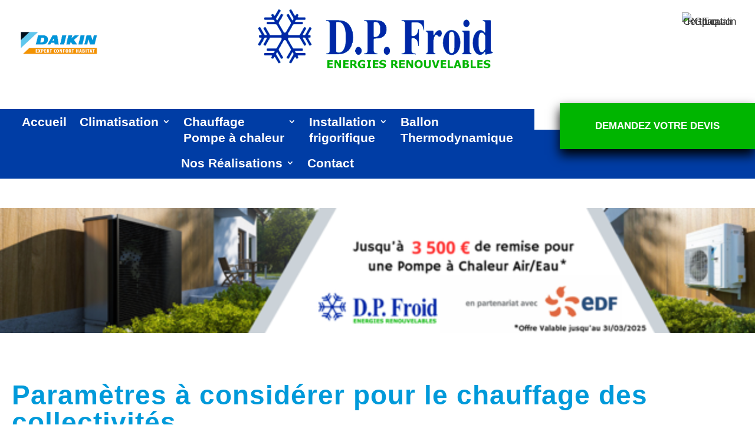

--- FILE ---
content_type: text/css
request_url: https://dp-froid.com/wp-content/et-cache/230039/et-core-unified-tb-229789-tb-264-deferred-230039.min.css?ver=1761706968
body_size: 344
content:
.et_pb_section_0_tb_footer.et_pb_section{padding-top:20px;padding-right:20px;padding-bottom:20px;padding-left:20px;background-color:#00b500!important}.et_pb_row_0_tb_footer,body #page-container .et-db #et-boc .et-l .et_pb_row_0_tb_footer.et_pb_row,body.et_pb_pagebuilder_layout.single #page-container #et-boc .et-l .et_pb_row_0_tb_footer.et_pb_row,body.et_pb_pagebuilder_layout.single.et_full_width_page #page-container #et-boc .et-l .et_pb_row_0_tb_footer.et_pb_row{width:100%;max-width:1800px}.et_pb_text_0_tb_footer.et_pb_text,.et_pb_text_1_tb_footer.et_pb_text,.et_pb_text_2_tb_footer.et_pb_text,.et_pb_text_3_tb_footer.et_pb_text,.et_pb_text_4_tb_footer.et_pb_text{color:#FFFFFF!important}.et_pb_text_0_tb_footer,.et_pb_text_1_tb_footer,.et_pb_text_2_tb_footer,.et_pb_text_3_tb_footer{font-family:'Cairo',Helvetica,Arial,Lucida,sans-serif;padding-right:10px!important;padding-left:10px!important}.et_pb_text_0_tb_footer h1,.et_pb_text_1_tb_footer h1,.et_pb_text_2_tb_footer h1,.et_pb_text_3_tb_footer h1{font-family:'Adamina',Georgia,"Times New Roman",serif;font-weight:700;font-size:25px;color:#19ACE6!important;letter-spacing:1px}.et_pb_text_0_tb_footer h2,.et_pb_text_1_tb_footer h2,.et_pb_text_2_tb_footer h2,.et_pb_text_3_tb_footer h2,.et_pb_text_4_tb_footer h2{font-family:'Adamina',Georgia,"Times New Roman",serif;font-weight:600;font-size:37px;color:#8CD7F3!important;letter-spacing:1px}.et_pb_text_0_tb_footer h3,.et_pb_text_1_tb_footer h3,.et_pb_text_2_tb_footer h3,.et_pb_text_3_tb_footer h3{font-family:'Cairo',Helvetica,Arial,Lucida,sans-serif;font-weight:700;text-transform:uppercase;font-size:20px;color:#FFFFFF!important}.et_pb_section_1_tb_footer.et_pb_section{padding-top:20px;padding-bottom:20px;margin-top:-30px;background-color:#003da5!important}.et_pb_row_1_tb_footer.et_pb_row{padding-top:15px!important;padding-bottom:16px!important;margin-top:-20px!important;margin-right:auto!important;margin-bottom:-19px!important;margin-left:auto!important;padding-top:15px;padding-bottom:16px}.et_pb_text_4_tb_footer{font-family:'Cairo',Helvetica,Arial,Lucida,sans-serif}.et_pb_text_4_tb_footer h1{font-family:'Adamina',Georgia,"Times New Roman",serif;font-weight:700;font-size:46px;color:#19ACE6!important;letter-spacing:1px}.et_pb_text_4_tb_footer h3{font-family:'Adamina',Georgia,"Times New Roman",serif;font-weight:300;font-size:30px;color:#000000!important}.et_pb_section_0.et_pb_section{padding-top:6px;padding-bottom:1px}.et_pb_row_0.et_pb_row{padding-right:10px!important;padding-left:10px!important;padding-right:10px;padding-left:10px}.et_pb_row_0,body #page-container .et-db #et-boc .et-l .et_pb_row_0.et_pb_row,body.et_pb_pagebuilder_layout.single #page-container #et-boc .et-l .et_pb_row_0.et_pb_row,body.et_pb_pagebuilder_layout.single.et_full_width_page #page-container #et-boc .et-l .et_pb_row_0.et_pb_row{width:100%;max-width:1803px}.et_pb_text_0.et_pb_text,.et_pb_text_1.et_pb_text{color:#000000!important}.et_pb_text_0{font-family:'Cairo',Helvetica,Arial,Lucida,sans-serif;padding-right:10px!important;padding-left:10px!important}.et_pb_text_0 h1{font-family:'Cairo',Helvetica,Arial,Lucida,sans-serif;font-weight:600;font-size:46px;color:#009ada!important;letter-spacing:1px}.et_pb_text_0 h2{font-family:'Adamina',Georgia,"Times New Roman",serif;font-weight:600;font-size:37px;color:#8CD7F3!important;letter-spacing:1px}.et_pb_text_0 h3,.et_pb_text_1 h3{font-family:'Adamina',Georgia,"Times New Roman",serif;font-weight:300;font-size:30px;color:#000000!important}.et_pb_section_1.et_pb_section{padding-top:5px;padding-bottom:0px;background-color:#f7f7f7!important}.et_pb_row_1.et_pb_row{padding-right:10px!important;padding-bottom:39px!important;padding-left:10px!important;padding-right:10px;padding-bottom:39px;padding-left:10px}.et_pb_row_1,body #page-container .et-db #et-boc .et-l .et_pb_row_1.et_pb_row,body.et_pb_pagebuilder_layout.single #page-container #et-boc .et-l .et_pb_row_1.et_pb_row,body.et_pb_pagebuilder_layout.single.et_full_width_page #page-container #et-boc .et-l .et_pb_row_1.et_pb_row{width:100%;max-width:1800px}.et_pb_image_0{text-align:left;margin-left:0}.et_pb_text_1{line-height:1.5em;font-family:'Cairo',Helvetica,Arial,Lucida,sans-serif;font-size:18px;line-height:1.5em;padding-right:10px!important;padding-left:10px!important}.et_pb_text_1 h1{font-family:'Adamina',Georgia,"Times New Roman",serif;font-weight:700;font-size:46px;color:#19ACE6!important;letter-spacing:1px;line-height:1.2em}.et_pb_text_1 h2{font-family:'Cairo',Helvetica,Arial,Lucida,sans-serif;font-weight:600;font-size:35px;color:#009ADA!important;letter-spacing:1px;text-align:left}@media only screen and (max-width:980px){.et_pb_image_0 .et_pb_image_wrap img{width:auto}}@media only screen and (max-width:767px){.et_pb_text_0 h1{font-size:40px}.et_pb_image_0 .et_pb_image_wrap img{width:auto}.et_pb_text_1{font-size:16px}.et_pb_text_1 h1{font-size:24px}.et_pb_text_1 h2{font-size:29px}}